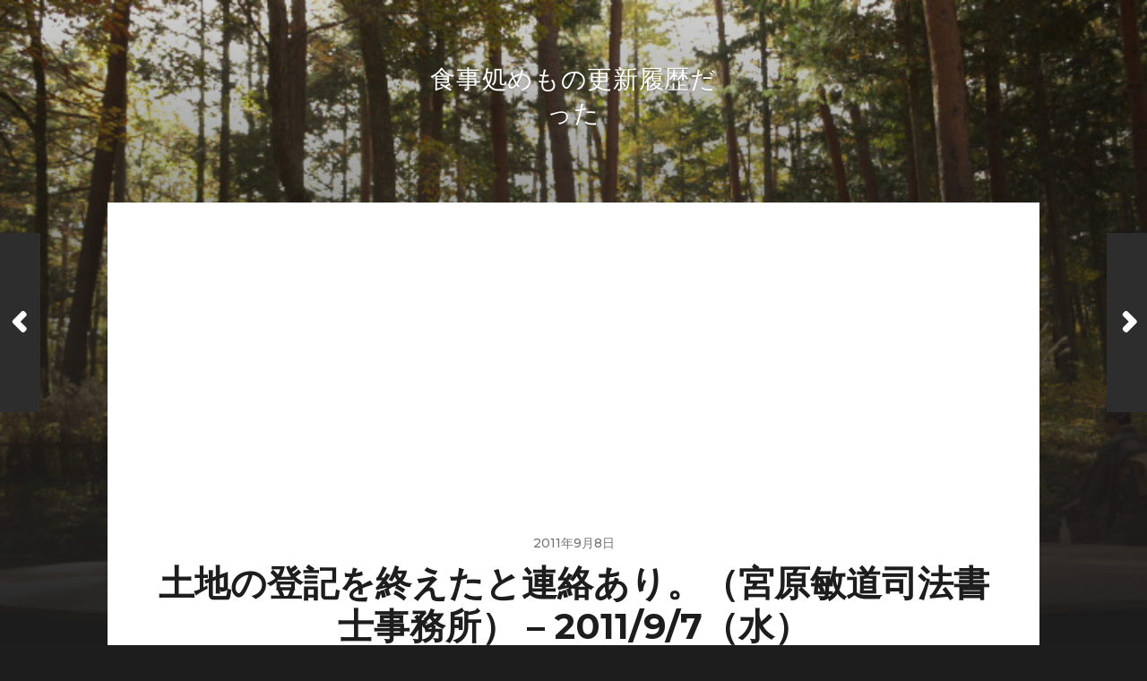

--- FILE ---
content_type: text/html; charset=UTF-8
request_url: https://blog.sakuranbou.com/log6088
body_size: 4869
content:
<!DOCTYPE html>

<html class="no-js" lang="ja"
	prefix="og: http://ogp.me/ns#" >

	<head profile="http://gmpg.org/xfn/11">
		
		<meta http-equiv="Content-Type" content="text/html; charset=UTF-8" />
		<meta name="viewport" content="width=device-width, initial-scale=1.0, maximum-scale=1.0, user-scalable=no" >
		 
		<title>土地の登記を終えたと連絡あり。（宮原敏道司法書士事務所） – 2011/9/7（水） | 食事処めもの更新履歴だった</title>
<script>document.documentElement.className = document.documentElement.className.replace("no-js","js");</script>

<!-- All in One SEO Pack 3.1.1 によって Michael Torbert の Semper Fi Web Design[315,392] -->
<meta name="description"  content="2011/9/7 17:0117:01、まだ就業中。電話あり。『新建新聞』でも見て掛けてきた営業か？と警戒して電話を取ると『宮原敏道司法書士事務所（伊那市）』の先生。こちらが仕事中かどうかも気にせずに会話を切り出す。登記を終えたので書類を取りに来いということだが、平日は" />

<meta name="keywords"  content="土地や不動産、その他登記のこと" />

<link rel="canonical" href="https://blog.sakuranbou.com/log6088" />
<meta property="og:title" content="土地の登記を終えたと連絡あり。（宮原敏道司法書士事務所） – 2011/9/7（水） | 食事処めもの更新履歴だった" />
<meta property="og:type" content="article" />
<meta property="og:url" content="https://blog.sakuranbou.com/log6088" />
<meta property="og:image" content="https://sakuranbou.com/img/2020/10/202010180272.jpg" />
<meta property="og:site_name" content=" 食事処めもの更新履歴" />
<meta property="article:published_time" content="2011-09-08T02:39:12Z" />
<meta property="article:modified_time" content="2011-09-08T02:39:12Z" />
<meta property="og:image:secure_url" content="https://sakuranbou.com/img/2020/10/202010180272.jpg" />
<meta name="twitter:card" content="summary" />
<meta name="twitter:site" content="@sakuranbou17" />
<meta name="twitter:domain" content="sakuranbou17" />
<meta name="twitter:title" content="土地の登記を終えたと連絡あり。（宮原敏道司法書士事務所） – 2011/9/7（水） | 食事処めもの更新履歴だった" />
<meta name="twitter:image" content="https://sakuranbou.com/img/2020/10/202010180272.jpg" />
			<script type="text/javascript" >
				window.ga=window.ga||function(){(ga.q=ga.q||[]).push(arguments)};ga.l=+new Date;
				ga('create', 'UA-573835-15', 'auto');
				// Plugins
				
				ga('send', 'pageview');
			</script>
			<script async src="https://www.google-analytics.com/analytics.js"></script>
			<!-- All in One SEO Pack -->
<link rel='dns-prefetch' href='//s.w.org' />
<link rel="alternate" type="application/rss+xml" title="食事処めもの更新履歴だった &raquo; フィード" href="https://blog.sakuranbou.com/feed" />
		<script type="text/javascript">
			window._wpemojiSettings = {"baseUrl":"https:\/\/s.w.org\/images\/core\/emoji\/12.0.0-1\/72x72\/","ext":".png","svgUrl":"https:\/\/s.w.org\/images\/core\/emoji\/12.0.0-1\/svg\/","svgExt":".svg","source":{"concatemoji":"https:\/\/blog.sakuranbou.com\/wp-includes\/js\/wp-emoji-release.min.js?ver=5.3.20"}};
			!function(e,a,t){var n,r,o,i=a.createElement("canvas"),p=i.getContext&&i.getContext("2d");function s(e,t){var a=String.fromCharCode;p.clearRect(0,0,i.width,i.height),p.fillText(a.apply(this,e),0,0);e=i.toDataURL();return p.clearRect(0,0,i.width,i.height),p.fillText(a.apply(this,t),0,0),e===i.toDataURL()}function c(e){var t=a.createElement("script");t.src=e,t.defer=t.type="text/javascript",a.getElementsByTagName("head")[0].appendChild(t)}for(o=Array("flag","emoji"),t.supports={everything:!0,everythingExceptFlag:!0},r=0;r<o.length;r++)t.supports[o[r]]=function(e){if(!p||!p.fillText)return!1;switch(p.textBaseline="top",p.font="600 32px Arial",e){case"flag":return s([127987,65039,8205,9895,65039],[127987,65039,8203,9895,65039])?!1:!s([55356,56826,55356,56819],[55356,56826,8203,55356,56819])&&!s([55356,57332,56128,56423,56128,56418,56128,56421,56128,56430,56128,56423,56128,56447],[55356,57332,8203,56128,56423,8203,56128,56418,8203,56128,56421,8203,56128,56430,8203,56128,56423,8203,56128,56447]);case"emoji":return!s([55357,56424,55356,57342,8205,55358,56605,8205,55357,56424,55356,57340],[55357,56424,55356,57342,8203,55358,56605,8203,55357,56424,55356,57340])}return!1}(o[r]),t.supports.everything=t.supports.everything&&t.supports[o[r]],"flag"!==o[r]&&(t.supports.everythingExceptFlag=t.supports.everythingExceptFlag&&t.supports[o[r]]);t.supports.everythingExceptFlag=t.supports.everythingExceptFlag&&!t.supports.flag,t.DOMReady=!1,t.readyCallback=function(){t.DOMReady=!0},t.supports.everything||(n=function(){t.readyCallback()},a.addEventListener?(a.addEventListener("DOMContentLoaded",n,!1),e.addEventListener("load",n,!1)):(e.attachEvent("onload",n),a.attachEvent("onreadystatechange",function(){"complete"===a.readyState&&t.readyCallback()})),(n=t.source||{}).concatemoji?c(n.concatemoji):n.wpemoji&&n.twemoji&&(c(n.twemoji),c(n.wpemoji)))}(window,document,window._wpemojiSettings);
		</script>
		<style type="text/css">
img.wp-smiley,
img.emoji {
	display: inline !important;
	border: none !important;
	box-shadow: none !important;
	height: 1em !important;
	width: 1em !important;
	margin: 0 .07em !important;
	vertical-align: -0.1em !important;
	background: none !important;
	padding: 0 !important;
}
</style>
	<link rel='stylesheet' id='wp-block-library-css'  href='https://blog.sakuranbou.com/wp-includes/css/dist/block-library/style.min.css?ver=5.3.20' type='text/css' media='all' />
<link rel='stylesheet' id='hitchcock_google_fonts-css'  href='//fonts.googleapis.com/css?family=Montserrat%3A400%2C400italic%2C500%2C600%2C700%2C700italic%7CDroid+Serif%3A400%2C400italic%2C700%2C700italic&#038;ver=1' type='text/css' media='all' />
<link rel='stylesheet' id='hitchcock_fontawesome-css'  href='https://blog.sakuranbou.com/wp-content/themes/hitchcock/assets/fonts/font-awesome/css/font-awesome.css?ver=2.0.2' type='text/css' media='all' />
<link rel='stylesheet' id='hitchcock_style-css'  href='https://blog.sakuranbou.com/wp-content/themes/hitchcock/style.css?ver=2.0.2' type='text/css' media='all' />
<script type='text/javascript' src='https://blog.sakuranbou.com/wp-includes/js/jquery/jquery.js?ver=1.12.4-wp'></script>
<script type='text/javascript' src='https://blog.sakuranbou.com/wp-includes/js/jquery/jquery-migrate.min.js?ver=1.4.1'></script>
<script type='text/javascript' src='https://blog.sakuranbou.com/wp-content/themes/hitchcock/assets/js/flexslider.js?ver=2.0.2'></script>
<script type='text/javascript' src='https://blog.sakuranbou.com/wp-content/themes/hitchcock/assets/js/doubletaptogo.js?ver=2.0.2'></script>
<script type='text/javascript' src='https://blog.sakuranbou.com/wp-content/themes/hitchcock/assets/js/global.js?ver=2.0.2'></script>
<link rel='https://api.w.org/' href='https://blog.sakuranbou.com/wp-json/' />
<link rel="EditURI" type="application/rsd+xml" title="RSD" href="https://blog.sakuranbou.com/xmlrpc.php?rsd" />
<link rel="wlwmanifest" type="application/wlwmanifest+xml" href="https://blog.sakuranbou.com/wp-includes/wlwmanifest.xml" /> 
<link rel='prev' title='[2ch] サイディング vs 弾性リシン吹き付けのメンテナンス費用' href='https://blog.sakuranbou.com/log6087' />
<link rel='next' title='[コミック] BECK [全34]（ハロルド作石）' href='https://blog.sakuranbou.com/log5775' />
<meta name="generator" content="WordPress 5.3.20" />
<link rel='shortlink' href='https://blog.sakuranbou.com/?p=6088' />
<link rel="alternate" type="application/json+oembed" href="https://blog.sakuranbou.com/wp-json/oembed/1.0/embed?url=https%3A%2F%2Fblog.sakuranbou.com%2Flog6088" />
<link rel="alternate" type="text/xml+oembed" href="https://blog.sakuranbou.com/wp-json/oembed/1.0/embed?url=https%3A%2F%2Fblog.sakuranbou.com%2Flog6088&#038;format=xml" />
		
		<script data-ad-client="ca-pub-8435406760009265" async src="https://pagead2.googlesyndication.com/pagead/js/adsbygoogle.js"></script>
	
	</head>
	
	<body class="post-template-default single single-post postid-6088 single-format-standard post single">

		
		<a class="skip-link button" href="#site-content">コンテンツへスキップ</a>
		
		<div class="navigation">
			
			<div class="section-inner">
				
				<ul class="main-menu">
																		
										
					<li class="header-search">
						
<form method="get" class="search-form" id="search-form-6970edfd43117" action="https://blog.sakuranbou.com/">
	<input type="search" class="search-field" placeholder="検索フォーム" name="s" id="search-field-6970edfd43118" /> 
	<button type="submit" class="search-button">
		<span class="screen-reader-text">検索</span>
		<div class="fa fw fa-search"></div>
	</button>
</form>					</li>
					
				</ul>
				
			</div><!-- .section-inner -->
			
			<button type="button" class="nav-toggle">
					
				<div class="bars">
					<div class="bar"></div>
					<div class="bar"></div>
					<div class="bar"></div>
				</div>
				
			</button><!-- .nav-toggle -->
			
			<div class="mobile-navigation">
			
				<ul class="mobile-menu">
																			
										
				</ul>
				
				
<form method="get" class="search-form" id="search-form-6970edfd431c8" action="https://blog.sakuranbou.com/">
	<input type="search" class="search-field" placeholder="検索フォーム" name="s" id="search-field-6970edfd431c9" /> 
	<button type="submit" class="search-button">
		<span class="screen-reader-text">検索</span>
		<div class="fa fw fa-search"></div>
	</button>
</form>			
			</div><!-- .mobile-navigation -->
			
		</div><!-- .navigation -->

				
		<div class="header-image" style="background-image: url( https://blog.sakuranbou.com/wp-content/uploads/2019/01/cropped-201811040015.jpg );"></div>
	
		<div class="header section-inner">
		
				
			<div class="blog-title">
									<a href="https://blog.sakuranbou.com" rel="home">食事処めもの更新履歴だった</a>
							</div>
			
						
						
		</div><!-- .header -->

		<main id="site-content">
		<div class="content section-inner">
		
			<div id="post-6088" class="single single-post post-6088 post type-post status-publish format-standard hentry category-68">
				
				<div class="post-container">
					
											
										
					<div class="post-header">

												
							<p class="post-date">2011年9月8日</p>

												
						<h1 class="post-title">土地の登記を終えたと連絡あり。（宮原敏道司法書士事務所） &#8211; 2011/9/7（水）</h1>						
					</div>
					
					<div class="post-inner">
							
						<div class="post-content entry-content">
							<p>2011/9/7 17:01</p>
<p>17:01、まだ就業中。電話あり。<br />『新建新聞』でも見て掛けてきた営業か？<br />と警戒して電話を取ると『宮原敏道司法書士事務所（伊那市）』の先生。<br />こちらが仕事中かどうかも気にせずに会話を切り出す。</p>
<p>登記を終えたので書類を取りに来いということだが、<br />平日は 18時までしかやっていないようだ。<br />で、土日は休業。<br />サラリーマンが取りに行けるわけないじゃん。</p>
<p>そしたら書留で送ってくれるって。<br />たしか、なにか話があるから対面で書類を渡すって話じゃなかった？</p>
<p>なんだか、<br />終始デリカシーに欠いた出来事だった。<br />
<span id="more-6088"></span><br /></p>
						</div><!-- .post-content -->
						
						
												
							<div class="post-meta">
						
																	<p class="categories">
										カテゴリー <a href="https://blog.sakuranbou.com/category/building-process/%e5%9c%9f%e5%9c%b0%e3%82%84%e4%b8%8d%e5%8b%95%e7%94%a3%e3%80%81%e3%81%9d%e3%81%ae%e4%bb%96%e7%99%bb%e8%a8%98%e3%81%ae%e3%81%93%e3%81%a8" rel="category tag">土地や不動産、その他登記のこと</a>									</p>
																
																
											
							</div><!-- .post-meta -->
						
							<div class="post-navigation group">
								
																	
									<a class="post-nav-prev" href="https://blog.sakuranbou.com/log6087">					
										<p>次へ<span class="hide"> 投稿</span></p>
										<span class="fa fw fa-angle-right"></span>
									</a>
							
																	
									<a class="post-nav-next" href="https://blog.sakuranbou.com/log5775">
										<span class="fa fw fa-angle-left"></span>
										<p>前へ<span class="hide"> 投稿</span></p>
									</a>
															
							</div><!-- .post-navigation -->

												
					</div><!-- .post-inner -->
					
									
				</div><!-- .post-container -->
				
			</div><!-- .post -->
			
		</div><!-- .content -->
		
				
		<div class="related-posts posts section-inner group">
					
			
<a href="https://blog.sakuranbou.com/log10801" id="post-10801" class="post post-10801 type-post status-publish format-standard has-post-thumbnail hentry category-11 category-33 category-26" style="background-image: url( https://blog.sakuranbou.com/wp-content/uploads/2019/01/201810210095.jpg );">

	<div class="post-overlay">
		
				
		<div class="archive-post-header">
		
		    <p class="archive-post-date">2018年10月21日</p>
							
		    		    	<h2 class="archive-post-title">天竜舟下り（飯田市） &#8211; 2018/10/21（日）</h2>
		    	    
		</div>

	</div>
	
</a><!-- .post -->
<a href="https://blog.sakuranbou.com/log10878" id="post-10878" class="post post-10878 type-post status-publish format-standard has-post-thumbnail hentry category-11 category-33" style="background-image: url( https://blog.sakuranbou.com/wp-content/uploads/2019/01/201811240223.jpg );">

	<div class="post-overlay">
		
				
		<div class="archive-post-header">
		
		    <p class="archive-post-date">2018年11月24日</p>
							
		    		    	<h2 class="archive-post-title">平磯海水浴場（茨城県ひたちなか市） &#8211; 2018/11/24（土）</h2>
		    	    
		</div>

	</div>
	
</a><!-- .post -->
<a href="https://blog.sakuranbou.com/log13707" id="post-13707" class="post post-13707 type-post status-publish format-standard has-post-thumbnail hentry category-ina-shi tag-takeout tag-hamburger" style="background-image: url( https://blog.sakuranbou.com/wp-content/uploads/2021/06/202010160001-508x336.jpg );">

	<div class="post-overlay">
		
				
		<div class="archive-post-header">
		
		    <p class="archive-post-date">2021年6月20日</p>
							
		    		    	<h2 class="archive-post-title">マクドナルド 361伊那店（伊那市；子の誕生日）</h2>
		    	    
		</div>

	</div>
	
</a><!-- .post -->
		</div><!-- .related-posts --> 

				
		</main><!-- #site-content -->

		<div class="credits section-inner">
			<p>&copy; 2026 <a href="https://blog.sakuranbou.com">食事処めもの更新履歴だった</a></p>
			<p class="theme-by">テーマの著者 <a href="https://www.andersnoren.se">Anders Nor&eacute;n</a></p>
		</div><!-- .credits -->

		<script type='text/javascript' src='https://blog.sakuranbou.com/wp-includes/js/wp-embed.min.js?ver=5.3.20'></script>

	</body>
	
</html>

--- FILE ---
content_type: text/html; charset=utf-8
request_url: https://www.google.com/recaptcha/api2/aframe
body_size: 267
content:
<!DOCTYPE HTML><html><head><meta http-equiv="content-type" content="text/html; charset=UTF-8"></head><body><script nonce="HxrBC-raNl-zFLEz_FJ_mg">/** Anti-fraud and anti-abuse applications only. See google.com/recaptcha */ try{var clients={'sodar':'https://pagead2.googlesyndication.com/pagead/sodar?'};window.addEventListener("message",function(a){try{if(a.source===window.parent){var b=JSON.parse(a.data);var c=clients[b['id']];if(c){var d=document.createElement('img');d.src=c+b['params']+'&rc='+(localStorage.getItem("rc::a")?sessionStorage.getItem("rc::b"):"");window.document.body.appendChild(d);sessionStorage.setItem("rc::e",parseInt(sessionStorage.getItem("rc::e")||0)+1);localStorage.setItem("rc::h",'1769008639779');}}}catch(b){}});window.parent.postMessage("_grecaptcha_ready", "*");}catch(b){}</script></body></html>